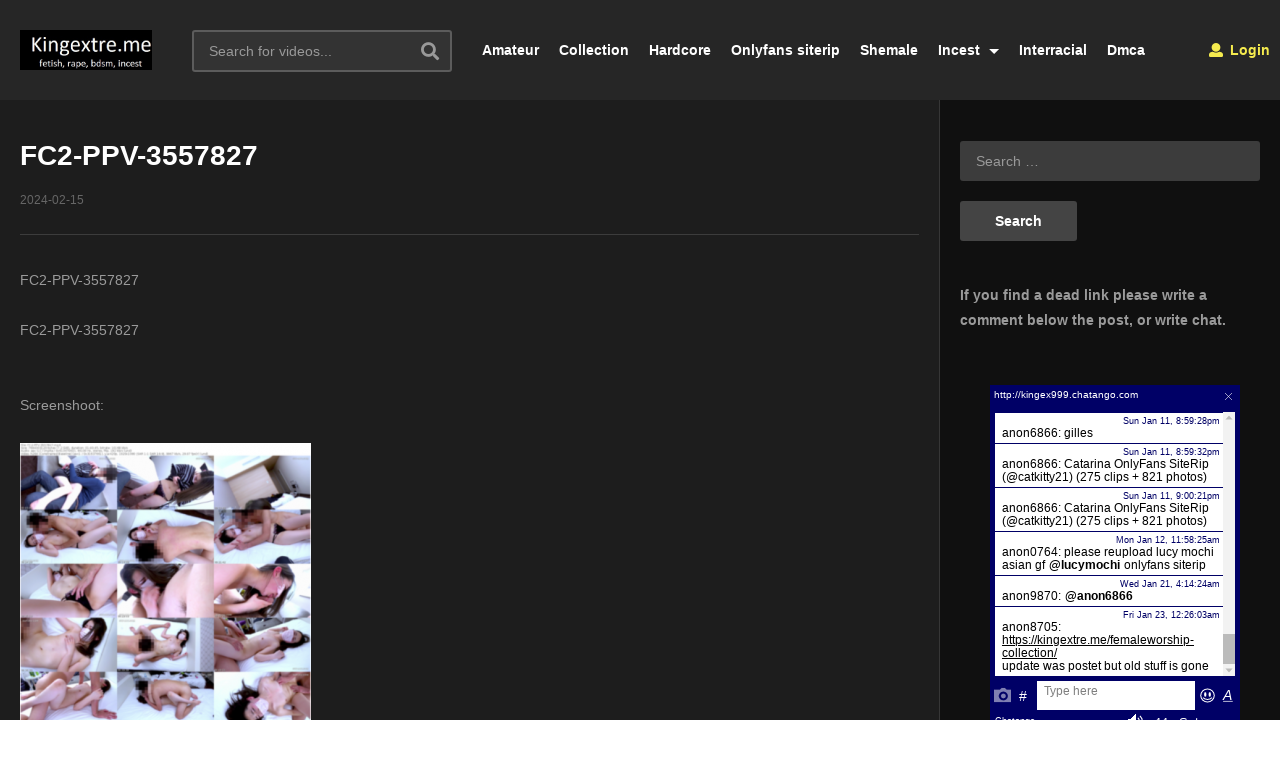

--- FILE ---
content_type: text/html; charset=UTF-8
request_url: https://kingextre.me/fc2-ppv-3557827/
body_size: 14836
content:
<!DOCTYPE html>
<!--[if IE 7]>
<html class="ie ie7" lang="en-US">
<![endif]-->
<!--[if IE 8]>
<html class="ie ie8" lang="en-US">
<![endif]-->
<!--[if !(IE 7) | !(IE 8)  ]>-->
<html lang="en-US">
<!--<![endif]--><head>
<meta charset="UTF-8">
<meta name="viewport" content="width=device-width, initial-scale=1">
<link rel="profile" href="https://gmpg.org/xfn/11">
<link rel="pingback" href="https://kingextre.me/xmlrpc.php">
<meta property="og:image" content="https://img93.pixhost.to/images/842/445364645_fc2-ppv-3557827.jpg"/><meta property="og:title" content="FC2-PPV-3557827"/><meta property="og:url" content="https://kingextre.me/fc2-ppv-3557827/"/><meta property="og:site_name" content="KingExtre.me - Download camsite videos"/><meta property="og:type" content="article"/><meta property="og:description" content="FC2-PPV-3557827

FC2-PPV-3557827



Screenshoot:



Download:

https://rapidgator.net/file/440e328895bb442d721d247ef43ae037/FC2-PPV-3557827.mp4

General:

Name: FC2-"/><meta property="fb:app_id" content="" /><meta name="twitter:card" value="summary" /><meta name="twitter:site" content="@KingExtre.me - Download camsite videos" /><meta name="twitter:title" content="FC2-PPV-3557827" /><meta name="twitter:description" content="FC2-PPV-3557827

FC2-PPV-3557827



Screenshoot:



Download:

https://rapidgator.net/file/440e328895bb442d721d247ef43ae037/FC2-PPV-3557827.mp4

General:

Name: FC2-" /><meta name="twitter:image" content="https://img93.pixhost.to/images/842/445364645_fc2-ppv-3557827.jpg" /><meta name="twitter:url" content="https://kingextre.me/fc2-ppv-3557827/"/><meta name="description" content="FC2-PPV-3557827

FC2-PPV-3557827



Screenshoot:



Download:

https://rapidgator.net/file/440e328895bb442d721d247ef43ae037/FC2-PPV-3557827.mp4

General:

Name: FC2-"/><meta name='robots' content='index, follow, max-image-preview:large, max-snippet:-1, max-video-preview:-1' />

	<!-- This site is optimized with the Yoast SEO plugin v26.7 - https://yoast.com/wordpress/plugins/seo/ -->
	<title>FC2-PPV-3557827</title>
	<meta name="description" content="FC2-PPV-3557827 download" />
	<link rel="canonical" href="https://kingextre.me/fc2-ppv-3557827/" />
	<meta property="og:locale" content="en_US" />
	<meta property="og:type" content="article" />
	<meta property="og:title" content="FC2-PPV-3557827" />
	<meta property="og:description" content="FC2-PPV-3557827 download" />
	<meta property="og:url" content="https://kingextre.me/fc2-ppv-3557827/" />
	<meta property="og:site_name" content="KingExtre.me - Download camsite videos" />
	<meta property="article:published_time" content="2024-02-15T21:44:02+00:00" />
	<meta property="og:image" content="https://img93.pixhost.to/images/842/445364645_fc2-ppv-3557827.jpg" />
	<meta name="author" content="Anonymus" />
	<meta name="twitter:card" content="summary_large_image" />
	<meta name="twitter:image" content="https://img93.pixhost.to/images/842/445364645_fc2-ppv-3557827.jpg" />
	<meta name="twitter:label1" content="Written by" />
	<meta name="twitter:data1" content="Anonymus" />
	<script type="application/ld+json" class="yoast-schema-graph">{"@context":"https://schema.org","@graph":[{"@type":"Article","@id":"https://kingextre.me/fc2-ppv-3557827/#article","isPartOf":{"@id":"https://kingextre.me/fc2-ppv-3557827/"},"author":{"name":"Anonymus","@id":"https://kingextre.me/#/schema/person/f8ea06721564579da4fa0ecd8bf8231e"},"headline":"FC2-PPV-3557827","datePublished":"2024-02-15T21:44:02+00:00","mainEntityOfPage":{"@id":"https://kingextre.me/fc2-ppv-3557827/"},"wordCount":34,"commentCount":0,"image":["https://img93.pixhost.to/images/842/445364645_fc2-ppv-3557827.jpg"],"thumbnailUrl":"https://img93.pixhost.to/images/842/445364645_fc2-ppv-3557827.jpg","keywords":["Amateur videos","asian","hardcore - amateur"],"articleSection":["all"],"inLanguage":"en-US","potentialAction":[{"@type":"CommentAction","name":"Comment","target":["https://kingextre.me/fc2-ppv-3557827/#respond"]}]},{"@type":"WebPage","@id":"https://kingextre.me/fc2-ppv-3557827/","url":"https://kingextre.me/fc2-ppv-3557827/","name":"FC2-PPV-3557827","isPartOf":{"@id":"https://kingextre.me/#website"},"primaryImageOfPage":"https://img93.pixhost.to/images/842/445364645_fc2-ppv-3557827.jpg","image":["https://img93.pixhost.to/images/842/445364645_fc2-ppv-3557827.jpg"],"thumbnailUrl":"https://img93.pixhost.to/images/842/445364645_fc2-ppv-3557827.jpg","datePublished":"2024-02-15T21:44:02+00:00","author":{"@id":"https://kingextre.me/#/schema/person/f8ea06721564579da4fa0ecd8bf8231e"},"description":"FC2-PPV-3557827 download","breadcrumb":{"@id":"https://kingextre.me/fc2-ppv-3557827/#breadcrumb"},"inLanguage":"en-US","potentialAction":[{"@type":"ReadAction","target":["https://kingextre.me/fc2-ppv-3557827/"]}]},{"@type":"ImageObject","inLanguage":"en-US","@id":"https://kingextre.me/fc2-ppv-3557827/#primaryimage","url":"https://img93.pixhost.to/images/842/445364645_fc2-ppv-3557827.jpg","contentUrl":"https://img93.pixhost.to/images/842/445364645_fc2-ppv-3557827.jpg","width":"1000","height":"562","caption":"FC2-PPV-3557827"},{"@type":"BreadcrumbList","@id":"https://kingextre.me/fc2-ppv-3557827/#breadcrumb","itemListElement":[{"@type":"ListItem","position":1,"name":"Home","item":"https://kingextre.me/"},{"@type":"ListItem","position":2,"name":"FC2-PPV-3557827"}]},{"@type":"WebSite","@id":"https://kingextre.me/#website","url":"https://kingextre.me/","name":"KingExtre.me - Download camsite videos","description":"Download manyvids, amateur, siterip, femdom, fetish videos.","potentialAction":[{"@type":"SearchAction","target":{"@type":"EntryPoint","urlTemplate":"https://kingextre.me/?s={search_term_string}"},"query-input":{"@type":"PropertyValueSpecification","valueRequired":true,"valueName":"search_term_string"}}],"inLanguage":"en-US"},{"@type":"Person","@id":"https://kingextre.me/#/schema/person/f8ea06721564579da4fa0ecd8bf8231e","name":"Anonymus","image":{"@type":"ImageObject","inLanguage":"en-US","@id":"https://kingextre.me/#/schema/person/image/","url":"https://secure.gravatar.com/avatar/07963c199d913af7e96a221d93d972028932583f80e2427e666c9bcf1cc29091?s=96&d=mm&r=g","contentUrl":"https://secure.gravatar.com/avatar/07963c199d913af7e96a221d93d972028932583f80e2427e666c9bcf1cc29091?s=96&d=mm&r=g","caption":"Anonymus"},"url":"https://kingextre.me/uploader/bob/"}]}</script>
	<!-- / Yoast SEO plugin. -->


<link rel="alternate" type="application/rss+xml" title="KingExtre.me - Download camsite videos &raquo; Feed" href="https://kingextre.me/feed/" />
<link rel="alternate" type="application/rss+xml" title="KingExtre.me - Download camsite videos &raquo; Comments Feed" href="https://kingextre.me/comments/feed/" />
<link rel="alternate" type="application/rss+xml" title="KingExtre.me - Download camsite videos &raquo; FC2-PPV-3557827 Comments Feed" href="https://kingextre.me/fc2-ppv-3557827/feed/" />
<link rel="alternate" title="oEmbed (JSON)" type="application/json+oembed" href="https://kingextre.me/wp-json/oembed/1.0/embed?url=https%3A%2F%2Fkingextre.me%2Ffc2-ppv-3557827%2F" />
<link rel="alternate" title="oEmbed (XML)" type="text/xml+oembed" href="https://kingextre.me/wp-json/oembed/1.0/embed?url=https%3A%2F%2Fkingextre.me%2Ffc2-ppv-3557827%2F&#038;format=xml" />
<style id='wp-img-auto-sizes-contain-inline-css' type='text/css'>
img:is([sizes=auto i],[sizes^="auto," i]){contain-intrinsic-size:3000px 1500px}
/*# sourceURL=wp-img-auto-sizes-contain-inline-css */
</style>
<style id='wp-emoji-styles-inline-css' type='text/css'>

	img.wp-smiley, img.emoji {
		display: inline !important;
		border: none !important;
		box-shadow: none !important;
		height: 1em !important;
		width: 1em !important;
		margin: 0 0.07em !important;
		vertical-align: -0.1em !important;
		background: none !important;
		padding: 0 !important;
	}
/*# sourceURL=wp-emoji-styles-inline-css */
</style>
<style id='wp-block-library-inline-css' type='text/css'>
:root{--wp-block-synced-color:#7a00df;--wp-block-synced-color--rgb:122,0,223;--wp-bound-block-color:var(--wp-block-synced-color);--wp-editor-canvas-background:#ddd;--wp-admin-theme-color:#007cba;--wp-admin-theme-color--rgb:0,124,186;--wp-admin-theme-color-darker-10:#006ba1;--wp-admin-theme-color-darker-10--rgb:0,107,160.5;--wp-admin-theme-color-darker-20:#005a87;--wp-admin-theme-color-darker-20--rgb:0,90,135;--wp-admin-border-width-focus:2px}@media (min-resolution:192dpi){:root{--wp-admin-border-width-focus:1.5px}}.wp-element-button{cursor:pointer}:root .has-very-light-gray-background-color{background-color:#eee}:root .has-very-dark-gray-background-color{background-color:#313131}:root .has-very-light-gray-color{color:#eee}:root .has-very-dark-gray-color{color:#313131}:root .has-vivid-green-cyan-to-vivid-cyan-blue-gradient-background{background:linear-gradient(135deg,#00d084,#0693e3)}:root .has-purple-crush-gradient-background{background:linear-gradient(135deg,#34e2e4,#4721fb 50%,#ab1dfe)}:root .has-hazy-dawn-gradient-background{background:linear-gradient(135deg,#faaca8,#dad0ec)}:root .has-subdued-olive-gradient-background{background:linear-gradient(135deg,#fafae1,#67a671)}:root .has-atomic-cream-gradient-background{background:linear-gradient(135deg,#fdd79a,#004a59)}:root .has-nightshade-gradient-background{background:linear-gradient(135deg,#330968,#31cdcf)}:root .has-midnight-gradient-background{background:linear-gradient(135deg,#020381,#2874fc)}:root{--wp--preset--font-size--normal:16px;--wp--preset--font-size--huge:42px}.has-regular-font-size{font-size:1em}.has-larger-font-size{font-size:2.625em}.has-normal-font-size{font-size:var(--wp--preset--font-size--normal)}.has-huge-font-size{font-size:var(--wp--preset--font-size--huge)}.has-text-align-center{text-align:center}.has-text-align-left{text-align:left}.has-text-align-right{text-align:right}.has-fit-text{white-space:nowrap!important}#end-resizable-editor-section{display:none}.aligncenter{clear:both}.items-justified-left{justify-content:flex-start}.items-justified-center{justify-content:center}.items-justified-right{justify-content:flex-end}.items-justified-space-between{justify-content:space-between}.screen-reader-text{border:0;clip-path:inset(50%);height:1px;margin:-1px;overflow:hidden;padding:0;position:absolute;width:1px;word-wrap:normal!important}.screen-reader-text:focus{background-color:#ddd;clip-path:none;color:#444;display:block;font-size:1em;height:auto;left:5px;line-height:normal;padding:15px 23px 14px;text-decoration:none;top:5px;width:auto;z-index:100000}html :where(.has-border-color){border-style:solid}html :where([style*=border-top-color]){border-top-style:solid}html :where([style*=border-right-color]){border-right-style:solid}html :where([style*=border-bottom-color]){border-bottom-style:solid}html :where([style*=border-left-color]){border-left-style:solid}html :where([style*=border-width]){border-style:solid}html :where([style*=border-top-width]){border-top-style:solid}html :where([style*=border-right-width]){border-right-style:solid}html :where([style*=border-bottom-width]){border-bottom-style:solid}html :where([style*=border-left-width]){border-left-style:solid}html :where(img[class*=wp-image-]){height:auto;max-width:100%}:where(figure){margin:0 0 1em}html :where(.is-position-sticky){--wp-admin--admin-bar--position-offset:var(--wp-admin--admin-bar--height,0px)}@media screen and (max-width:600px){html :where(.is-position-sticky){--wp-admin--admin-bar--position-offset:0px}}

/*# sourceURL=wp-block-library-inline-css */
</style><style id='wp-block-paragraph-inline-css' type='text/css'>
.is-small-text{font-size:.875em}.is-regular-text{font-size:1em}.is-large-text{font-size:2.25em}.is-larger-text{font-size:3em}.has-drop-cap:not(:focus):first-letter{float:left;font-size:8.4em;font-style:normal;font-weight:100;line-height:.68;margin:.05em .1em 0 0;text-transform:uppercase}body.rtl .has-drop-cap:not(:focus):first-letter{float:none;margin-left:.1em}p.has-drop-cap.has-background{overflow:hidden}:root :where(p.has-background){padding:1.25em 2.375em}:where(p.has-text-color:not(.has-link-color)) a{color:inherit}p.has-text-align-left[style*="writing-mode:vertical-lr"],p.has-text-align-right[style*="writing-mode:vertical-rl"]{rotate:180deg}
/*# sourceURL=https://kingextre.me/wp-includes/blocks/paragraph/style.min.css */
</style>
<style id='global-styles-inline-css' type='text/css'>
:root{--wp--preset--aspect-ratio--square: 1;--wp--preset--aspect-ratio--4-3: 4/3;--wp--preset--aspect-ratio--3-4: 3/4;--wp--preset--aspect-ratio--3-2: 3/2;--wp--preset--aspect-ratio--2-3: 2/3;--wp--preset--aspect-ratio--16-9: 16/9;--wp--preset--aspect-ratio--9-16: 9/16;--wp--preset--color--black: #000000;--wp--preset--color--cyan-bluish-gray: #abb8c3;--wp--preset--color--white: #ffffff;--wp--preset--color--pale-pink: #f78da7;--wp--preset--color--vivid-red: #cf2e2e;--wp--preset--color--luminous-vivid-orange: #ff6900;--wp--preset--color--luminous-vivid-amber: #fcb900;--wp--preset--color--light-green-cyan: #7bdcb5;--wp--preset--color--vivid-green-cyan: #00d084;--wp--preset--color--pale-cyan-blue: #8ed1fc;--wp--preset--color--vivid-cyan-blue: #0693e3;--wp--preset--color--vivid-purple: #9b51e0;--wp--preset--gradient--vivid-cyan-blue-to-vivid-purple: linear-gradient(135deg,rgb(6,147,227) 0%,rgb(155,81,224) 100%);--wp--preset--gradient--light-green-cyan-to-vivid-green-cyan: linear-gradient(135deg,rgb(122,220,180) 0%,rgb(0,208,130) 100%);--wp--preset--gradient--luminous-vivid-amber-to-luminous-vivid-orange: linear-gradient(135deg,rgb(252,185,0) 0%,rgb(255,105,0) 100%);--wp--preset--gradient--luminous-vivid-orange-to-vivid-red: linear-gradient(135deg,rgb(255,105,0) 0%,rgb(207,46,46) 100%);--wp--preset--gradient--very-light-gray-to-cyan-bluish-gray: linear-gradient(135deg,rgb(238,238,238) 0%,rgb(169,184,195) 100%);--wp--preset--gradient--cool-to-warm-spectrum: linear-gradient(135deg,rgb(74,234,220) 0%,rgb(151,120,209) 20%,rgb(207,42,186) 40%,rgb(238,44,130) 60%,rgb(251,105,98) 80%,rgb(254,248,76) 100%);--wp--preset--gradient--blush-light-purple: linear-gradient(135deg,rgb(255,206,236) 0%,rgb(152,150,240) 100%);--wp--preset--gradient--blush-bordeaux: linear-gradient(135deg,rgb(254,205,165) 0%,rgb(254,45,45) 50%,rgb(107,0,62) 100%);--wp--preset--gradient--luminous-dusk: linear-gradient(135deg,rgb(255,203,112) 0%,rgb(199,81,192) 50%,rgb(65,88,208) 100%);--wp--preset--gradient--pale-ocean: linear-gradient(135deg,rgb(255,245,203) 0%,rgb(182,227,212) 50%,rgb(51,167,181) 100%);--wp--preset--gradient--electric-grass: linear-gradient(135deg,rgb(202,248,128) 0%,rgb(113,206,126) 100%);--wp--preset--gradient--midnight: linear-gradient(135deg,rgb(2,3,129) 0%,rgb(40,116,252) 100%);--wp--preset--font-size--small: 13px;--wp--preset--font-size--medium: 20px;--wp--preset--font-size--large: 36px;--wp--preset--font-size--x-large: 42px;--wp--preset--spacing--20: 0.44rem;--wp--preset--spacing--30: 0.67rem;--wp--preset--spacing--40: 1rem;--wp--preset--spacing--50: 1.5rem;--wp--preset--spacing--60: 2.25rem;--wp--preset--spacing--70: 3.38rem;--wp--preset--spacing--80: 5.06rem;--wp--preset--shadow--natural: 6px 6px 9px rgba(0, 0, 0, 0.2);--wp--preset--shadow--deep: 12px 12px 50px rgba(0, 0, 0, 0.4);--wp--preset--shadow--sharp: 6px 6px 0px rgba(0, 0, 0, 0.2);--wp--preset--shadow--outlined: 6px 6px 0px -3px rgb(255, 255, 255), 6px 6px rgb(0, 0, 0);--wp--preset--shadow--crisp: 6px 6px 0px rgb(0, 0, 0);}:where(.is-layout-flex){gap: 0.5em;}:where(.is-layout-grid){gap: 0.5em;}body .is-layout-flex{display: flex;}.is-layout-flex{flex-wrap: wrap;align-items: center;}.is-layout-flex > :is(*, div){margin: 0;}body .is-layout-grid{display: grid;}.is-layout-grid > :is(*, div){margin: 0;}:where(.wp-block-columns.is-layout-flex){gap: 2em;}:where(.wp-block-columns.is-layout-grid){gap: 2em;}:where(.wp-block-post-template.is-layout-flex){gap: 1.25em;}:where(.wp-block-post-template.is-layout-grid){gap: 1.25em;}.has-black-color{color: var(--wp--preset--color--black) !important;}.has-cyan-bluish-gray-color{color: var(--wp--preset--color--cyan-bluish-gray) !important;}.has-white-color{color: var(--wp--preset--color--white) !important;}.has-pale-pink-color{color: var(--wp--preset--color--pale-pink) !important;}.has-vivid-red-color{color: var(--wp--preset--color--vivid-red) !important;}.has-luminous-vivid-orange-color{color: var(--wp--preset--color--luminous-vivid-orange) !important;}.has-luminous-vivid-amber-color{color: var(--wp--preset--color--luminous-vivid-amber) !important;}.has-light-green-cyan-color{color: var(--wp--preset--color--light-green-cyan) !important;}.has-vivid-green-cyan-color{color: var(--wp--preset--color--vivid-green-cyan) !important;}.has-pale-cyan-blue-color{color: var(--wp--preset--color--pale-cyan-blue) !important;}.has-vivid-cyan-blue-color{color: var(--wp--preset--color--vivid-cyan-blue) !important;}.has-vivid-purple-color{color: var(--wp--preset--color--vivid-purple) !important;}.has-black-background-color{background-color: var(--wp--preset--color--black) !important;}.has-cyan-bluish-gray-background-color{background-color: var(--wp--preset--color--cyan-bluish-gray) !important;}.has-white-background-color{background-color: var(--wp--preset--color--white) !important;}.has-pale-pink-background-color{background-color: var(--wp--preset--color--pale-pink) !important;}.has-vivid-red-background-color{background-color: var(--wp--preset--color--vivid-red) !important;}.has-luminous-vivid-orange-background-color{background-color: var(--wp--preset--color--luminous-vivid-orange) !important;}.has-luminous-vivid-amber-background-color{background-color: var(--wp--preset--color--luminous-vivid-amber) !important;}.has-light-green-cyan-background-color{background-color: var(--wp--preset--color--light-green-cyan) !important;}.has-vivid-green-cyan-background-color{background-color: var(--wp--preset--color--vivid-green-cyan) !important;}.has-pale-cyan-blue-background-color{background-color: var(--wp--preset--color--pale-cyan-blue) !important;}.has-vivid-cyan-blue-background-color{background-color: var(--wp--preset--color--vivid-cyan-blue) !important;}.has-vivid-purple-background-color{background-color: var(--wp--preset--color--vivid-purple) !important;}.has-black-border-color{border-color: var(--wp--preset--color--black) !important;}.has-cyan-bluish-gray-border-color{border-color: var(--wp--preset--color--cyan-bluish-gray) !important;}.has-white-border-color{border-color: var(--wp--preset--color--white) !important;}.has-pale-pink-border-color{border-color: var(--wp--preset--color--pale-pink) !important;}.has-vivid-red-border-color{border-color: var(--wp--preset--color--vivid-red) !important;}.has-luminous-vivid-orange-border-color{border-color: var(--wp--preset--color--luminous-vivid-orange) !important;}.has-luminous-vivid-amber-border-color{border-color: var(--wp--preset--color--luminous-vivid-amber) !important;}.has-light-green-cyan-border-color{border-color: var(--wp--preset--color--light-green-cyan) !important;}.has-vivid-green-cyan-border-color{border-color: var(--wp--preset--color--vivid-green-cyan) !important;}.has-pale-cyan-blue-border-color{border-color: var(--wp--preset--color--pale-cyan-blue) !important;}.has-vivid-cyan-blue-border-color{border-color: var(--wp--preset--color--vivid-cyan-blue) !important;}.has-vivid-purple-border-color{border-color: var(--wp--preset--color--vivid-purple) !important;}.has-vivid-cyan-blue-to-vivid-purple-gradient-background{background: var(--wp--preset--gradient--vivid-cyan-blue-to-vivid-purple) !important;}.has-light-green-cyan-to-vivid-green-cyan-gradient-background{background: var(--wp--preset--gradient--light-green-cyan-to-vivid-green-cyan) !important;}.has-luminous-vivid-amber-to-luminous-vivid-orange-gradient-background{background: var(--wp--preset--gradient--luminous-vivid-amber-to-luminous-vivid-orange) !important;}.has-luminous-vivid-orange-to-vivid-red-gradient-background{background: var(--wp--preset--gradient--luminous-vivid-orange-to-vivid-red) !important;}.has-very-light-gray-to-cyan-bluish-gray-gradient-background{background: var(--wp--preset--gradient--very-light-gray-to-cyan-bluish-gray) !important;}.has-cool-to-warm-spectrum-gradient-background{background: var(--wp--preset--gradient--cool-to-warm-spectrum) !important;}.has-blush-light-purple-gradient-background{background: var(--wp--preset--gradient--blush-light-purple) !important;}.has-blush-bordeaux-gradient-background{background: var(--wp--preset--gradient--blush-bordeaux) !important;}.has-luminous-dusk-gradient-background{background: var(--wp--preset--gradient--luminous-dusk) !important;}.has-pale-ocean-gradient-background{background: var(--wp--preset--gradient--pale-ocean) !important;}.has-electric-grass-gradient-background{background: var(--wp--preset--gradient--electric-grass) !important;}.has-midnight-gradient-background{background: var(--wp--preset--gradient--midnight) !important;}.has-small-font-size{font-size: var(--wp--preset--font-size--small) !important;}.has-medium-font-size{font-size: var(--wp--preset--font-size--medium) !important;}.has-large-font-size{font-size: var(--wp--preset--font-size--large) !important;}.has-x-large-font-size{font-size: var(--wp--preset--font-size--x-large) !important;}
/*# sourceURL=global-styles-inline-css */
</style>

<style id='classic-theme-styles-inline-css' type='text/css'>
/*! This file is auto-generated */
.wp-block-button__link{color:#fff;background-color:#32373c;border-radius:9999px;box-shadow:none;text-decoration:none;padding:calc(.667em + 2px) calc(1.333em + 2px);font-size:1.125em}.wp-block-file__button{background:#32373c;color:#fff;text-decoration:none}
/*# sourceURL=/wp-includes/css/classic-themes.min.css */
</style>
<link rel='stylesheet' id='font-awesome-2-css' href='https://kingextre.me/wp-content/themes/videopr%202024/videopro/css/font-awesome/css/font-awesome.min.css?ver=5.0.6' type='text/css' media='all' />
<link rel='stylesheet' id='slick-css' href='https://kingextre.me/wp-content/themes/videopr%202024/videopro/css/slick.css?ver=6.9' type='text/css' media='all' />
<link rel='stylesheet' id='malihu-scroll-css' href='https://kingextre.me/wp-content/themes/videopr%202024/videopro/css/jquery.mCustomScrollbar.min.css?ver=6.9' type='text/css' media='all' />
<link rel='stylesheet' id='videopro-style-css' href='https://kingextre.me/wp-content/themes/videopr%202024/videopro/style.css?ver=6.9' type='text/css' media='all' />
<style id='videopro-style-inline-css' type='text/css'>
img.gform_ajax_spinner{background:url(https://kingextre.me/wp-content/themes/videopr%202024/videopro/images/ajax-loader.gif);}.cactus-listing-config.style-2 .cactus-post-item {
    width: 50%;
}
.category-premium-videos .cactus-listing-config.style-2 .cactus-post-item {
    width: 33.33333333%;
}
@media (max-width: 480px) {
.cactus-listing-config.style-2 .cactus-post-item, .category-premium-videos .cactus-listing-config.style-2 .cactus-post-ite {
    width: 100%;
}
}

.search-results .excerpt.sub-lineheight {
    display: none;
}


.single-format-standard .featured-img { display: none; }
/*# sourceURL=videopro-style-inline-css */
</style>
<link rel='stylesheet' id='videopro-membership-css' href='https://kingextre.me/wp-content/themes/videopr%202024/videopro/css/membership.css?ver=6.9' type='text/css' media='all' />
<link rel='stylesheet' id='videopro-dark-style-css' href='https://kingextre.me/wp-content/themes/videopr%202024/videopro/css/dark.css?ver=6.9' type='text/css' media='all' />
<link rel='stylesheet' id='wp-pagenavi-css' href='https://kingextre.me/wp-content/plugins/wp-pagenavi/pagenavi-css.css?ver=2.70' type='text/css' media='all' />
<script type="text/javascript" src="https://kingextre.me/wp-includes/js/jquery/jquery.min.js?ver=3.7.1" id="jquery-core-js"></script>
<script type="text/javascript" src="https://kingextre.me/wp-includes/js/jquery/jquery-migrate.min.js?ver=3.4.1" id="jquery-migrate-js"></script>
<script type="text/javascript" id="videopro-ajax-request-js-extra">
/* <![CDATA[ */
var cactus = {"ajaxurl":"https://kingextre.me/wp-admin/admin-ajax.php","video_pro_main_color":"#d9251d","query_vars":{"page":0,"name":"fc2-ppv-3557827","error":"","m":"","p":0,"post_parent":"","subpost":"","subpost_id":"","attachment":"","attachment_id":0,"pagename":"","page_id":0,"second":"","minute":"","hour":"","day":0,"monthnum":0,"year":0,"w":0,"category_name":"","tag":"","cat":"","tag_id":"","author":"","author_name":"","feed":"","tb":"","paged":0,"meta_key":"","meta_value":"","preview":"","s":"","sentence":"","title":"","fields":"all","menu_order":"","embed":"","category__in":[],"category__not_in":[],"category__and":[],"post__in":[],"post__not_in":[],"post_name__in":[],"tag__in":[],"tag__not_in":[],"tag__and":[],"tag_slug__in":[],"tag_slug__and":[],"post_parent__in":[],"post_parent__not_in":[],"author__in":[],"author__not_in":[],"search_columns":[],"ignore_sticky_posts":false,"suppress_filters":false,"cache_results":true,"update_post_term_cache":true,"update_menu_item_cache":false,"lazy_load_term_meta":true,"update_post_meta_cache":true,"post_type":"","posts_per_page":9,"nopaging":false,"comments_per_page":"50","no_found_rows":false,"order":"DESC"},"current_url":"https://kingextre.me/fc2-ppv-3557827"};
//# sourceURL=videopro-ajax-request-js-extra
/* ]]> */
</script>
<script type="text/javascript" src="https://kingextre.me/wp-content/themes/videopr%202024/videopro/js/ajax.js?ver=6.9" id="videopro-ajax-request-js"></script>
<link rel="https://api.w.org/" href="https://kingextre.me/wp-json/" /><link rel="alternate" title="JSON" type="application/json" href="https://kingextre.me/wp-json/wp/v2/posts/10387626" /><link rel="EditURI" type="application/rsd+xml" title="RSD" href="https://kingextre.me/xmlrpc.php?rsd" />
<meta name="generator" content="WordPress 6.9" />
<link rel='shortlink' href='https://kingextre.me/?p=10387626' />
<link rel="icon" href="https://kingextre.me/wp-content/uploads/2020/09/k-50x50.jpg" sizes="32x32" />
<link rel="icon" href="https://kingextre.me/wp-content/uploads/2020/09/k.jpg" sizes="192x192" />
<link rel="apple-touch-icon" href="https://kingextre.me/wp-content/uploads/2020/09/k.jpg" />
<meta name="msapplication-TileImage" content="https://kingextre.me/wp-content/uploads/2020/09/k.jpg" />

<!-- FIFU:jsonld:begin -->
<script type="application/ld+json">{"@context":"https://schema.org","@graph":[{"@type":"ImageObject","@id":"https://img93.pixhost.to/images/842/445364645_fc2-ppv-3557827.jpg","url":"https://img93.pixhost.to/images/842/445364645_fc2-ppv-3557827.jpg","contentUrl":"https://img93.pixhost.to/images/842/445364645_fc2-ppv-3557827.jpg","mainEntityOfPage":"https://kingextre.me/fc2-ppv-3557827/"}]}</script>
<!-- FIFU:jsonld:end -->
<link rel="preload" as="image" href="https://img93.pixhost.to/images/842/445364645_fc2-ppv-3557827.jpg"><link rel="preload" as="image" href="https://img93.pixhost.to/images/842/445364288_fc2-ppv-3547004.jpg"><link rel="preload" as="image" href="https://img93.pixhost.to/images/886/445963855_tadpolexstudio_ashley_white_-_ashley_white_gets_6_creampies_with_no_clean_up_202.jpg"></head>



<body class="wp-singular post-template-default single single-post postid-10387626 single-format-standard wp-theme-videopr2024videopro sidebar-right layout-fullwidth">
<div id="fb-root"></div>
<script async defer crossorigin="anonymous" src="https://connect.facebook.net/en_GB/sdk.js#xfbml=1&version=v6.0&appId=498927376861973&autoLogAppEvents=1"></script>
<a name="top" style="height:0; position:absolute; top:0;" id="top"></a>
<div id="body-wrap" data-background=" " class=" dark-schema">
    <div id="wrap">
    	        <header id="header-navigation">
    	<!--Navigation style-->
<div class="cactus-nav-control ">
    
		     <div class="cactus-nav-main dark-div  dark-bg-color-1" >
        
        <div class="cactus-container padding-30px ">
            
            <div class="cactus-row magin-30px">
                
                <!--nav left-->
                <div class="cactus-nav-left">
                    <!--logo-->
                    <div class="cactus-logo navigation-font">
                    	                        <a href="https://kingextre.me/" data-wpel-link="internal">
                        	<img src="https://kingextre.me/wp-content/uploads/2016/06/kingextre.me_-1.jpg" alt="KingExtre.me - Download camsite videos" title="KingExtre.me - Download camsite videos" class="cactus-img-logo">
                            
                                                    </a>
                    </div><!--logo-->
                    
                    <div class="cactus-main-menu cactus-open-left-sidebar right-logo navigation-font">
                        <ul>
                          <li><a href="javascript:;" data-wpel-link="internal"><span></span><span></span><span></span></a></li>
                        </ul>
                    </div>
                                        <!--header search-->
                    <div class="cactus-header-search-form search-box-expandable">
                    								<div class="cactus-main-menu cactus-open-search-mobile navigation-font">
								<ul>
								  <li><a href="javascript:;" data-wpel-link="internal"><i class="fas fa-search"></i></a></li>
								</ul>
							</div>
							<form action="https://kingextre.me/" method="get">								
								<input type="text" placeholder="Search for videos..." name="s" value="">
                                <i class="fas fa-search" aria-hidden="true"></i>
								<input type="submit" value="SEARCH"  id="searchsubmit" class="padding-small">                                
							</form>
                                            </div><!--header search-->
                    					                </div> <!--nav left-->
                
                <!--nav right-->
                <div class="cactus-nav-right">
                    <div class="cactus-main-menu cactus-open-menu-mobile navigation-font">
                        <ul>
                          <li><a href="javascript:;" data-wpel-link="internal"><i class="fas fa-bars"></i>MENU</a></li>
                        </ul>
                    </div>
                    
					                    <div class="cactus-main-menu cactus-user-login navigation-font">
                        <ul>                	                 
                            <li>   
                                                                      
                                    <a href="https://kingextre.me/wp-login.php?redirect_to=https%3A%2F%2Fkingextre.me%2Ffc2-ppv-3557827" data-wpel-link="internal"><i class="fas fa-user"></i>&nbsp;Login</a>
                                                                                                </li>                                       
                        </ul>
                    </div>
						
                </div><!--nav right-->
                                    <!--nav left-->
                    <div class="cactus-nav-left cactus-only-main-menu">
                         <!--main menu / megamenu / Basic dropdown-->                                  
                        <div class="cactus-main-menu navigation-font">
                        	                            <ul class="nav navbar-nav">
                                <li id="nav-menu-item-10385166" class="main-menu-item menu-item-depth-0 menu-item menu-item-type-custom menu-item-object-custom"><a href="https://kingextre.me/tag/amateur/" class="menu-link  main-menu-link">Amateur </a></li>
<li id="nav-menu-item-10385167" class="main-menu-item menu-item-depth-0 menu-item menu-item-type-custom menu-item-object-custom"><a href="https://kingextre.me/tag/collection/" class="menu-link  main-menu-link">Collection </a></li>
<li id="nav-menu-item-10385168" class="main-menu-item menu-item-depth-0 menu-item menu-item-type-custom menu-item-object-custom"><a href="https://kingextre.me/tag/hardcore/" class="menu-link  main-menu-link">Hardcore </a></li>
<li id="nav-menu-item-10385169" class="main-menu-item menu-item-depth-0 menu-item menu-item-type-custom menu-item-object-custom"><a href="https://kingextre.me/tag/onlyfans-siterip/" class="menu-link  main-menu-link">Onlyfans siterip </a></li>
<li id="nav-menu-item-10385170" class="main-menu-item menu-item-depth-0 menu-item menu-item-type-custom menu-item-object-custom"><a href="https://kingextre.me/tag/shemale/" class="menu-link  main-menu-link">Shemale </a></li>
<li id="nav-menu-item-10385171" class="main-menu-item menu-item-depth-0 menu-item menu-item-type-custom menu-item-object-custom menu-item-has-children parent dropdown"><a href="https://kingextre.me/tag/incest/" class="menu-link dropdown-toggle disabled main-menu-link" data-toggle="dropdown" data-wpel-link="internal">Incest </a>
<ul class="dropdown-menu menu-depth-1">
	<li id="nav-menu-item-10385173" class="sub-menu-item menu-item-depth-1 menu-item menu-item-type-custom menu-item-object-custom"><a href="https://kingextre.me/tag/mother-son/" class="menu-link  sub-menu-link">Mother-son </a></li>
	<li id="nav-menu-item-10385172" class="sub-menu-item menu-item-depth-1 menu-item menu-item-type-custom menu-item-object-custom"><a href="https://kingextre.me/tag/brothers/" class="menu-link  sub-menu-link">Brothers </a></li>
	<li id="nav-menu-item-10385174" class="sub-menu-item menu-item-depth-1 menu-item menu-item-type-custom menu-item-object-custom"><a href="https://kingextre.me/tag/father-daughter/" class="menu-link  sub-menu-link">Father-daughter </a></li>

</ul>
</li>
<li id="nav-menu-item-10385175" class="main-menu-item menu-item-depth-0 menu-item menu-item-type-custom menu-item-object-custom"><a href="https://kingextre.me/tag/interracial/" class="menu-link  main-menu-link">Interracial </a></li>
<li id="nav-menu-item-10409829" class="main-menu-item menu-item-depth-0 menu-item menu-item-type-post_type menu-item-object-page"><a href="https://kingextre.me/dmca/" class="menu-link  main-menu-link">Dmca </a></li>
                                                           </ul>
                                                   </div><!--main menu-->
                    </div><!--nav left-->                                
                            </div>
            
        </div>
        
    </div>
    
</div>
<!--Navigation style-->
        </header>

        <div id="cactus-body-container">
    <div class="cactus-sidebar-control sb-ct-medium"> <!--sb-ct-medium, sb-ct-small-->
        <div class="cactus-container ">
            <div class="cactus-row">
            	                <div class="main-content-col">
                      <div class="main-content-col-body">
						                            <div class="single-post-content">
                              <article class="cactus-single-content hentry">
									<div class="style-post">
	            <div class="featured-img">
                <img post-id="10387626" fifu-featured="1" width="1000" height="562" src="https://img93.pixhost.to/images/842/445364645_fc2-ppv-3557827.jpg" class="attachment-full size-full wp-post-image" alt="FC2-PPV-3557827" title="FC2-PPV-3557827" title="FC2-PPV-3557827" decoding="async" fetchpriority="high" />            </div>
                </div>
									<h1 class="single-title entry-title">FC2-PPV-3557827</h1>

									

<div class="post-metadata">
			<div class="left">
			<div class="posted-on metadata-font">
									<div class="date-time cactus-info font-size-1"><a href="https://kingextre.me/fc2-ppv-3557827/" target="_self" class="cactus-info" rel="bookmark" data-wpel-link="internal"><time datetime="2024-02-15T22:44:02+01:00" class="entry-date updated">2024-02-15</time></a></div>
							</div>
		</div>
		<div class="right">
			<div class="posted-on metadata-font right">
							</div>
		</div>
		</div>

<div class="body-content">
    <p>FC2-PPV-3557827</p>
<p>FC2-PPV-3557827</p>
<p><a href="https://img93.pixhost.to/images/842/445364645_fc2-ppv-3557827.jpg" data-wpel-link="external" target="_blank" rel="external noopener noreferrer"></a></p>
<p>Screenshoot:</p>
<p><a href="https://img93.pixhost.to/images/842/445364669_fc2-ppv-3557827.png" data-wpel-link="external" target="_blank" rel="external noopener noreferrer"><img decoding="async" src="https://t93.pixhost.to/thumbs/842/445364669_fc2-ppv-3557827.png"/></a></p>
<p>Download:</p>
<p><a href="https://rapidgator.net/file/440e328895bb442d721d247ef43ae037/FC2-PPV-3557827.mp4" data-wpel-link="external" target="_blank" rel="external noopener noreferrer">https://rapidgator.net/file/440e328895bb442d721d247ef43ae037/FC2-PPV-3557827.mp4</a></p>
<p><span style="font-weight:bold;">General:</span></p>
<p>Name: FC2-PPV-3557827mp4<br />
Format: mp4  &#8211; Size: 7.16 GB &#8211;  01:40:45  &#8211;  1920 x    1080</p>
</div>
<div class="posted-on metadata-font">                                               
    <div class="categories tags cactus-info">
        <a href="https://kingextre.me/tag/amateur/" class="font-size-1" data-wpel-link="internal">Amateur videos</a><a href="https://kingextre.me/tag/asian/" class="font-size-1" data-wpel-link="internal">asian</a><a href="https://kingextre.me/tag/hardcore/" class="font-size-1" data-wpel-link="internal">hardcore - amateur</a>    </div>
</div>
	<div class="cactus-navigation-post">
		<div class="cactus-navigation-post-content">
							<div class="prev-post">
					<a href="https://kingextre.me/fc2-ppv-3547004/" rel="prev" title="FC2-PPV-3547004" data-wpel-link="internal"></a>
					<div class="cactus-listing-wrap">
						<div class="cactus-listing-config style-3">
							<div class="cactus-sub-wrap">

								<!--item listing-->
								<article class="cactus-post-item hentry">
									<div class="entry-content">
																					<!--picture (remove)-->
											<div class="picture">
												<div class="picture-content">
													<a href="https://kingextre.me/fc2-ppv-3547004/" rel="prev" title="FC2-PPV-3547004" data-wpel-link="internal">
														<img post-id="10387623" fifu-featured="1" width="100" height="56"  src="https://img93.pixhost.to/images/842/445364288_fc2-ppv-3547004.jpg" alt="FC2-PPV-3547004" title="FC2-PPV-3547004" title="FC2-PPV-3547004"/>													</a>
																									</div>
											</div>
											<!--picture-->
																				<div class="content">
											<div class="action-button heading-font"><span>PREV</span></div>
											<!--Title (no title remove)-->
											<h3 class="cactus-post-title entry-title h6">FC2-PPV-3547004</h3>
											<!--Title-->

											<div class="posted-on metadata-font">
																								<div class="date-time cactus-info font-size-1">
													<a href="https://kingextre.me/fc2-ppv-3547004/" target="_self" class="cactus-info" rel="bookmark" data-wpel-link="internal"><time datetime="2024-02-15T22:42:04+01:00" class="entry-date updated">2024-02-15</time></a>												</div>
											</div>

										</div>
									</div>
								</article>
								<!--item listing-->

							</div>
						</div>
					</div>
				</div>
							<div class="next-post">
					<a href="https://kingextre.me/tadpolexstudio-ashley-white-ashley-white-gets-6-creampies-with-no-clean-up/" rel="next" title="[TadpolexStudio] Ashley White &#8211; Ashley White Gets 6 Creampies with NO Clean Up" data-wpel-link="internal"></a>
					<div class="cactus-listing-wrap">
						<div class="cactus-listing-config style-3">
							<div class="cactus-sub-wrap">

								<!--item listing-->
								<article class="cactus-post-item hentry">
									<div class="entry-content">
																					<!--picture (remove)-->
											<div class="picture">
												<div class="picture-content">
													<a href="https://kingextre.me/tadpolexstudio-ashley-white-ashley-white-gets-6-creampies-with-no-clean-up/" class="post-link" rel="next" title="[TadpolexStudio] Ashley White &#8211; Ashley White Gets 6 Creampies with NO Clean Up" data-wpel-link="internal">
														<img alt="[TadpolexStudio] Ashley White &#8211; Ashley White Gets 6 Creampies with NO Clean Up" title="[TadpolexStudio] Ashley White &#8211; Ashley White Gets 6 Creampies with NO Clean Up" post-id="10387629" fifu-featured="1" alt="[TadpolexStudio] Ashley White &#8211; Ashley White Gets 6 Creampies with NO Clean Up" title="[TadpolexStudio] Ashley White &#8211; Ashley White Gets 6 Creampies with NO Clean Up" width="100" height="56"  src="https://img93.pixhost.to/images/886/445963855_tadpolexstudio_ashley_white_-_ashley_white_gets_6_creampies_with_no_clean_up_202.jpg" alt="[TadpolexStudio] Ashley White &#8211; Ashley White Gets 6 Creampies with NO Clean Up"/>													</a>
																									</div>
											</div>
											<!--picture-->
																				<div class="content">
											<div class="action-button heading-font"><span>NEXT</span></div>
											<!--Title (no title remove)-->
											<h3 class="cactus-post-title entry-title h6">[TadpolexStudio] Ashley White &#8211; Ashley White Gets 6 Creampies with NO Clean Up</h3>
											<!--Title-->

											<div class="posted-on metadata-font">
																								<div class="date-time cactus-info font-size-1">
													<a href="https://kingextre.me/tadpolexstudio-ashley-white-ashley-white-gets-6-creampies-with-no-clean-up/" target="_self" class="cactus-info" rel="bookmark" data-wpel-link="internal"><time datetime="2024-02-15T22:45:39+01:00" class="entry-date updated">2024-02-15</time></a>												</div>
											</div>

										</div>
									</div>
								</article>
								<!--item listing-->

							</div>
						</div>
					</div>
				</div>
					</div>
	</div>
	
<div id="comments" class="comments-area">
	
	
		<div id="respond" class="comment-respond">
		<h3 id="reply-title" class="comment-reply-title">Post A Comment For The Creator: <a style="text-decoration:none" href="https://kingextre.me/uploader/bob/" data-wpel-link="internal">Anonymus</a> <small><a rel="nofollow" id="cancel-comment-reply-link" href="/fc2-ppv-3557827/#respond" style="display:none;" data-wpel-link="internal">Cancel reply</a></small></h3><form action="https://kingextre.me/wp-comments-post.php" method="post" id="commentform" class="comment-form"><p class="comment-notes"><span id="email-notes">Your email address will not be published.</span> <span class="required-field-message">Required fields are marked <span class="required">*</span></span></p><textarea id="comment" name="comment" aria-required="true" required="required" placeholder="Your comment *"></textarea><input id="author" name="author" type="text" placeholder="Your Name *" value="" size="30" required='required' aria-required='true'>
<input id="email" placeholder="Your Email *" name="email" type="email" value="" size="30" required='required' aria-required='true'>
<input id="url" placeholder="Your Website" name="url" type="text" value="" size="30" />
<p class="form-submit"><input name="submit" type="submit" id="submit" class="submit" value="Post Comment" /> <input type='hidden' name='comment_post_ID' value='10387626' id='comment_post_ID' />
<input type='hidden' name='comment_parent' id='comment_parent' value='0' />
</p><p style="display: none;"><input type="hidden" id="akismet_comment_nonce" name="akismet_comment_nonce" value="35137c8055" /></p><p style="display: none !important;" class="akismet-fields-container" data-prefix="ak_"><label>&#916;<textarea name="ak_hp_textarea" cols="45" rows="8" maxlength="100"></textarea></label><input type="hidden" id="ak_js_1" name="ak_js" value="107"/><script>document.getElementById( "ak_js_1" ).setAttribute( "value", ( new Date() ).getTime() );</script></p></form>	</div><!-- #respond -->
	
</div><!-- #comments -->
                              </article>
							</div>
							                      </div>
                  </div>
                 <!--Sidebar-->
<div class="cactus-sidebar ct-medium">
        <div class="cactus-sidebar-content">
		<aside id="search-2" class="   widget widget_search"><style>#search-2 .ct-sub-w-title{color:#FFFFFF !important; background:#FF0000 !important}</style><div class="widget-inner"><form role="search" method="get" class="search-form" action="https://kingextre.me/">
				<label>
					<span class="screen-reader-text">Search for:</span>
					<input type="search" class="search-field" placeholder="Search &hellip;" value="" name="s" />
				</label>
				<input type="submit" class="search-submit" value="Search" />
			</form></div></aside><aside id="text-20" class="   widget widget_text"><style>#text-20 .ct-sub-w-title{color:#FFFFFF !important; background:#FF0000 !important}</style><div class="widget-inner">			<div class="textwidget"><p><strong>If you find a dead link please write a comment below the post, or write chat. </strong></p>
</div>
		</div></aside><aside id="custom_html-2" class="widget_text  style-2 style-3  widget widget_custom_html"><style>#custom_html-2 .ct-sub-w-title{color:#FFFFFF !important; background:#FF0000 !important}</style><div class="widget_text widget-inner"><div class="textwidget custom-html-widget"><script id="cid0020000344132059066" data-cfasync="false" async src="//st.chatango.com/js/gz/emb.js" style="width: 250px;height: 350px;">{"handle":"kingex999","arch":"js","styles":{"a":"000066","b":100,"c":"FFFFFF","d":"FFFFFF","k":"000066","l":"000066","m":"000066","n":"FFFFFF","p":"10","q":"000066","r":100,"fwtickm":1}}</script></div></div></aside><aside id="tag_cloud-2" class="   widget widget_tag_cloud"><style>#tag_cloud-2 .ct-sub-w-title{color:#FFFFFF !important; background:#FF0000 !important}</style><div class="widget-inner"><h2 class="widget-title h4">Category:</h2><div class="tagcloud"><a href="https://kingextre.me/tag/amateur/" class="tag-cloud-link tag-link-2932 tag-link-position-1" style="font-size: 22pt;" aria-label="Amateur videos (73,808 items)" data-wpel-link="internal">Amateur videos</a>
<a href="https://kingextre.me/tag/anal/" class="tag-cloud-link tag-link-2889 tag-link-position-2" style="font-size: 15.636363636364pt;" aria-label="Anal (2,605 items)" data-wpel-link="internal">Anal</a>
<a href="https://kingextre.me/tag/animation/" class="tag-cloud-link tag-link-2909 tag-link-position-3" style="font-size: 10.150470219436pt;" aria-label="animation (148 items)" data-wpel-link="internal">animation</a>
<a href="https://kingextre.me/tag/asian/" class="tag-cloud-link tag-link-2922 tag-link-position-4" style="font-size: 16.514106583072pt;" aria-label="asian (4,184 items)" data-wpel-link="internal">asian</a>
<a href="https://kingextre.me/tag/audio/" class="tag-cloud-link tag-link-2918 tag-link-position-5" style="font-size: 10.896551724138pt;" aria-label="audio (217 items)" data-wpel-link="internal">audio</a>
<a href="https://kingextre.me/tag/bbw/" class="tag-cloud-link tag-link-2898 tag-link-position-6" style="font-size: 14.363636363636pt;" aria-label="bbw (1,341 items)" data-wpel-link="internal">bbw</a>
<a href="https://kingextre.me/tag/bdsm/" class="tag-cloud-link tag-link-2879 tag-link-position-7" style="font-size: 14.188087774295pt;" aria-label="bdsm (1,236 items)" data-wpel-link="internal">bdsm</a>
<a href="https://kingextre.me/tag/big-ass/" class="tag-cloud-link tag-link-2910 tag-link-position-8" style="font-size: 14.71473354232pt;" aria-label="big ass (1,634 items)" data-wpel-link="internal">big ass</a>
<a href="https://kingextre.me/tag/big-tits/" class="tag-cloud-link tag-link-2905 tag-link-position-9" style="font-size: 16.909090909091pt;" aria-label="big tits (5,155 items)" data-wpel-link="internal">big tits</a>
<a href="https://kingextre.me/tag/blowjob/" class="tag-cloud-link tag-link-2921 tag-link-position-10" style="font-size: 17.87460815047pt;" aria-label="blowjob/handjob (8,552 items)" data-wpel-link="internal">blowjob/handjob</a>
<a href="https://kingextre.me/tag/bondage/" class="tag-cloud-link tag-link-2933 tag-link-position-11" style="font-size: 13.398119122257pt;" aria-label="bondage (803 items)" data-wpel-link="internal">bondage</a>
<a href="https://kingextre.me/tag/collection/" class="tag-cloud-link tag-link-2919 tag-link-position-12" style="font-size: 16.382445141066pt;" aria-label="collection and siterips (3,895 items)" data-wpel-link="internal">collection and siterips</a>
<a href="https://kingextre.me/tag/compilation/" class="tag-cloud-link tag-link-4545 tag-link-position-13" style="font-size: 13.442006269592pt;" aria-label="Compilation (823 items)" data-wpel-link="internal">Compilation</a>
<a href="https://kingextre.me/tag/cumshot/" class="tag-cloud-link tag-link-2881 tag-link-position-14" style="font-size: 14.100313479624pt;" aria-label="cumshot (1,182 items)" data-wpel-link="internal">cumshot</a>
<a href="https://kingextre.me/tag/decensored/" class="tag-cloud-link tag-link-4729 tag-link-position-15" style="font-size: 10.677115987461pt;" aria-label="decensored (195 items)" data-wpel-link="internal">decensored</a>
<a href="https://kingextre.me/tag/dirty-talk/" class="tag-cloud-link tag-link-2893 tag-link-position-16" style="font-size: 17.216300940439pt;" aria-label="Dirty talk (5,992 items)" data-wpel-link="internal">Dirty talk</a>
<a href="https://kingextre.me/tag/feet/" class="tag-cloud-link tag-link-2917 tag-link-position-17" style="font-size: 14.056426332288pt;" aria-label="feet (1,149 items)" data-wpel-link="internal">feet</a>
<a href="https://kingextre.me/tag/femdom/" class="tag-cloud-link tag-link-2926 tag-link-position-18" style="font-size: 14.670846394984pt;" aria-label="femdom (1,581 items)" data-wpel-link="internal">femdom</a>
<a href="https://kingextre.me/tag/fetish/" class="tag-cloud-link tag-link-2878 tag-link-position-19" style="font-size: 14.978056426332pt;" aria-label="fetish (1,869 items)" data-wpel-link="internal">fetish</a>
<a href="https://kingextre.me/tag/general-porn/" class="tag-cloud-link tag-link-4217 tag-link-position-20" style="font-size: 18.181818181818pt;" aria-label="general porn (9,976 items)" data-wpel-link="internal">general porn</a>
<a href="https://kingextre.me/tag/hardcore/" class="tag-cloud-link tag-link-2902 tag-link-position-21" style="font-size: 20.683385579937pt;" aria-label="hardcore - amateur (37,530 items)" data-wpel-link="internal">hardcore - amateur</a>
<a href="https://kingextre.me/tag/images/" class="tag-cloud-link tag-link-2962 tag-link-position-22" style="font-size: 8.5266457680251pt;" aria-label="images (62 items)" data-wpel-link="internal">images</a>
<a href="https://kingextre.me/tag/incest/" class="tag-cloud-link tag-link-2885 tag-link-position-23" style="font-size: 16.294670846395pt;" aria-label="incest (3,742 items)" data-wpel-link="internal">incest</a>
<a href="https://kingextre.me/tag/brothers/" class="tag-cloud-link tag-link-2945 tag-link-position-24" style="font-size: 12.871473354232pt;" aria-label="Incest - brothers (617 items)" data-wpel-link="internal">Incest - brothers</a>
<a href="https://kingextre.me/tag/father-daughter/" class="tag-cloud-link tag-link-2890 tag-link-position-25" style="font-size: 12.257053291536pt;" aria-label="Incest - Father-daughter (444 items)" data-wpel-link="internal">Incest - Father-daughter</a>
<a href="https://kingextre.me/tag/mother-son/" class="tag-cloud-link tag-link-2888 tag-link-position-26" style="font-size: 15.109717868339pt;" aria-label="Incest - Mother-son (1,983 items)" data-wpel-link="internal">Incest - Mother-son</a>
<a href="https://kingextre.me/tag/interracial/" class="tag-cloud-link tag-link-2896 tag-link-position-27" style="font-size: 17.655172413793pt;" aria-label="interracial (7,550 items)" data-wpel-link="internal">interracial</a>
<a href="https://kingextre.me/tag/latex/" class="tag-cloud-link tag-link-2940 tag-link-position-28" style="font-size: 9.7993730407524pt;" aria-label="latex (123 items)" data-wpel-link="internal">latex</a>
<a href="https://kingextre.me/tag/lesbians/" class="tag-cloud-link tag-link-3588 tag-link-position-29" style="font-size: 15.28526645768pt;" aria-label="lesbians - amateur (2,181 items)" data-wpel-link="internal">lesbians - amateur</a>
<a href="https://kingextre.me/tag/masturbation/" class="tag-cloud-link tag-link-2916 tag-link-position-30" style="font-size: 15.811912225705pt;" aria-label="masturbation (amateur) (2,883 items)" data-wpel-link="internal">masturbation (amateur)</a>
<a href="https://kingextre.me/tag/milf/" class="tag-cloud-link tag-link-3567 tag-link-position-31" style="font-size: 8pt;" aria-label="milf (47 items)" data-wpel-link="internal">milf</a>
<a href="https://kingextre.me/tag/new-release/" class="tag-cloud-link tag-link-4384 tag-link-position-32" style="font-size: 12.739811912226pt;" aria-label="new release (573 items)" data-wpel-link="internal">new release</a>
<a href="https://kingextre.me/tag/onlyfans-siterip/" class="tag-cloud-link tag-link-3708 tag-link-position-33" style="font-size: 18.137931034483pt;" aria-label="onlyfans siterip (9,846 items)" data-wpel-link="internal">onlyfans siterip</a>
<a href="https://kingextre.me/tag/onlyfans-siterip-request/" class="tag-cloud-link tag-link-4081 tag-link-position-34" style="font-size: 16.382445141066pt;" aria-label="onlyfans siterip request (3,853 items)" data-wpel-link="internal">onlyfans siterip request</a>
<a href="https://kingextre.me/tag/painanal/" class="tag-cloud-link tag-link-3607 tag-link-position-35" style="font-size: 9.2288401253918pt;" aria-label="painanal (90 items)" data-wpel-link="internal">painanal</a>
<a href="https://kingextre.me/tag/pegging/" class="tag-cloud-link tag-link-2883 tag-link-position-36" style="font-size: 13.74921630094pt;" aria-label="Pegging (977 items)" data-wpel-link="internal">Pegging</a>
<a href="https://kingextre.me/tag/piss/" class="tag-cloud-link tag-link-2953 tag-link-position-37" style="font-size: 11.335423197492pt;" aria-label="piss (272 items)" data-wpel-link="internal">piss</a>
<a href="https://kingextre.me/tag/popular-post/" class="tag-cloud-link tag-link-2927 tag-link-position-38" style="font-size: 12.564263322884pt;" aria-label="popular post (529 items)" data-wpel-link="internal">popular post</a>
<a href="https://kingextre.me/tag/porn-music/" class="tag-cloud-link tag-link-4695 tag-link-position-39" style="font-size: 11.423197492163pt;" aria-label="porn music (288 items)" data-wpel-link="internal">porn music</a>
<a href="https://kingextre.me/tag/remaster/" class="tag-cloud-link tag-link-4366 tag-link-position-40" style="font-size: 12.69592476489pt;" aria-label="remaster (562 items)" data-wpel-link="internal">remaster</a>
<a href="https://kingextre.me/tag/shemale/" class="tag-cloud-link tag-link-4333 tag-link-position-41" style="font-size: 16.557993730408pt;" aria-label="shemale (4,286 items)" data-wpel-link="internal">shemale</a>
<a href="https://kingextre.me/tag/shemale-request/" class="tag-cloud-link tag-link-4628 tag-link-position-42" style="font-size: 8.5705329153605pt;" aria-label="shemale request (63 items)" data-wpel-link="internal">shemale request</a>
<a href="https://kingextre.me/tag/spanking/" class="tag-cloud-link tag-link-2929 tag-link-position-43" style="font-size: 10.633228840125pt;" aria-label="spanking (189 items)" data-wpel-link="internal">spanking</a>
<a href="https://kingextre.me/tag/teen/" class="tag-cloud-link tag-link-2886 tag-link-position-44" style="font-size: 13.398119122257pt;" aria-label="teen (813 items)" data-wpel-link="internal">teen</a>
<a href="https://kingextre.me/tag/titsfuck/" class="tag-cloud-link tag-link-4344 tag-link-position-45" style="font-size: 10.764890282132pt;" aria-label="titsfuck (203 items)" data-wpel-link="internal">titsfuck</a></div>
</div></aside><aside id="text-16" class="   widget widget_text"><style>#text-16 .ct-sub-w-title{color:#FFFFFF !important; background:#FF0000 !important}</style><div class="widget-inner">			<div class="textwidget"><p><a href="http://fivestarpornsites.com" target="_blank" rel="noopener external noreferrer" data-wpel-link="external"><img class="alignnone size-full wp-image-10090437" src="https://kingextre.me/wp-content/uploads/2020/03/unnamedfdfdf.jpg" alt="" width="300" height="250" /></a></p>
</div>
		</div></aside><aside id="text-14" class="   widget widget_text"><style>#text-14 .ct-sub-w-title{color:#FFFFFF !important; background:#FF0000 !important}</style><div class="widget-inner"><h2 class="widget-title h4">Partner site:</h2>			<div class="textwidget"><p><a href="http://fivestarpornsites.com/" target="_blank" rel="nofollow noopener external noreferrer" data-wpel-link="external">fivestarpornsites</a></p>
<p><a href="http://ruleporn.com/" target="_blank" rel="nofollow noopener external noreferrer" data-wpel-link="external">Homemade Videos</a></p>
<p><a href="http://Thepornlist.net" target="_blank" rel="nofollow noopener external noreferrer" data-wpel-link="external">Top Porn Sites</a></p>
<p><a href="http://sexo18.net" target="_blank" rel="nofollow noopener external noreferrer" data-wpel-link="external">Sexo 18 Hot babes</a></p>
<p><a href="http://milfantasy.com" target="_blank" rel="nofollow noopener external noreferrer" data-wpel-link="external">MILF Roleplay Clips</a></p>
<p><a href="http://k2sporn.com" target="_blank" rel="nofollow noopener external noreferrer" data-wpel-link="external">Keep2Share Porn</a></p>
<p><a href="http://nitroflareporn.com" target="_blank" rel="nofollow noopener external noreferrer" data-wpel-link="external">Nitroflare Porn </a></p>
<p><a href="http://yourdailypornvideos.com" target="_blank" rel="nofollow noopener external noreferrer" data-wpel-link="external"><b>Free porn videos</b></a></p>
<p><a href="http://pornfactors.com/" target="_blank" rel="nofollow noopener external noreferrer" data-wpel-link="external">Porn siterip,  collection</a></p>
<p><a href="http://PornFrost.com" target="_blank" rel="noopener external noreferrer" data-wpel-link="external">Top Porn List</a></p>
<p><a href="http://pornofint.net" target="_blank" rel="noopener external noreferrer" data-wpel-link="external">pornofint.net</a></p>
<p><a href="https://kimochi.tv" target="_blank" rel="noopener external noreferrer" data-wpel-link="external">Download porn</a></p>
<p><a href="http://fivestarpornsites.com/" target="_blank" rel="nofollow noopener external noreferrer" data-wpel-link="external">fivestarpornsites</a></p>
<p><a href="http://www.bigpornsiteslist.com" target="_blank" rel="nofollow noopener external noreferrer" data-wpel-link="external">bigpornsiteslist</a></p>
<p><a href="https://area51.to" target="_blank" rel="nofollow noopener external noreferrer" data-wpel-link="external">AREA51 &#8211; Porn Links</a></p>
<p><a title="Turbobit Download Porn Video" href="http://turbobitxxx.com/" target="_blank" rel="nofollow noopener external noreferrer" data-wpel-link="external">Turbobit XXX Porn</a></p>
<p><a href="http://www.morefunforyou.com" target="_blank" rel="nofollow noopener external noreferrer" data-wpel-link="external">Best Porn gifs</a></p>
<p><a href="http://fetish-island.com" target="_blank" rel="noopener external noreferrer" data-wpel-link="external">fetish-island.com</a></p>
<p><a href="https://forum.intporn.com" target="_blank" rel="noopener external noreferrer" data-wpel-link="external">forum.intporn.com</a></p>
<p><a href="http://vipergirls.to" target="_blank" rel="noopener external noreferrer" data-wpel-link="external">vipergirls.to</a></p>
<p><a href="http://www.pornsitesnow.com/" target="_blank" rel="noopener external noreferrer" data-wpel-link="external">Best porn sites</a></p>
<p><a href="https://thebestfetishsites.com/" target="_blank" rel="noopener external noreferrer" data-wpel-link="external">thebestfetishsites</a></p>
<p><a href="https://thepornmap.com/list/best-fetish-porn-sites" target="_blank" rel="noopener external noreferrer" data-wpel-link="external">Best Fetish Porn Sites</a></p>
<p><a href="https://pornsavant.com" target="_blank" rel="noopener external noreferrer" data-wpel-link="external">pornsavant</a></p>
<p><a href="https://smplace.com" target="_blank" rel="noopener external noreferrer" data-wpel-link="external">Smplace.com</a></p>
<p><a title="pornobay.org" href="http://pornobay.org/" target="_blank" rel="noopener external noreferrer" data-wpel-link="external">http://pornobay.org/</a></p>
<p><a href="https://bestpremiumpornsite.com/" target="_blank" rel="noopener external noreferrer" data-wpel-link="external">Best Paid Porn Sites</a></p>
<p><a href="https://porn4k.to/" target="_blank" rel="dofollow noopener rel= external noreferrer" data-wpel-link="external">Porn4k.to</a></p>
<p><a href="https://vipgirlstr.net/onlyfans-video" target="_blank" rel="noopener external noreferrer" data-wpel-link="external">TOP Onlyfans Leak</a></p>
<p><a href="https://abclider.com/" target="_blank" rel="noopener external noreferrer" data-wpel-link="external">abclider</a></p>
<p><a href="https://eroticity.net" target="_blank" rel="noopener external noreferrer" data-wpel-link="external">eroticity.net</a></p>
<p><a href="https://porncoven.com" target="_blank" rel="noopener external noreferrer" data-wpel-link="external">porncoven.com</a></p>
<p><a title="Free Porn Forum" href="https://rawporn.org/" data-wpel-link="external" target="_blank" rel="external noopener noreferrer">Porn Forum</a></p>
<p><a href="http://www.babeforums.org" target="_blank" rel="noopener external noreferrer" data-wpel-link="external">babeforums</a></p>
</div>
		</div></aside><aside id="block-7" class="   widget widget_block widget_text"><div class="widget-inner">
<p></p>
</div></aside>  
    </div>  
</div>
<!--Sidebar-->            </div>
        </div>
    </div>
</div>
            <!--footer-->
            <footer>
            	<div class="footer-inner dark-div">
                	                </div>
                
                <div class="footer-info dark-div">
                	<div class="cactus-container padding-20px">
                    	<div class="cactus-row magin-20px">
                        	<div class="copyright font-1">kingextre.me - download fetish videos</div>
                            <div class="link font-1">
                            	<div class="menu-footer-menu-container ">
                                	<ul id="menu-footer-menu" class="menu">
                                    	                                    </ul>
                                </div>
                            </div>
                        </div>
                    </div>
                 </div>
            </footer><!--footer-->
                	</div>
        
                        
        <!--Menu moblie-->
        <div class="canvas-ovelay"></div>
        <div id="off-canvas" class="off-canvas-default dark-div">
          <div class="off-canvas-inner navigation-font">
            <div class="close-canvas-menu"> <i class="fas fa-times"></i> CLOSE </div>
            <nav class="off-menu">
              <ul>                        	
				  <li id="nav-menu-item-10385166" class="main-menu-item menu-item-depth-0 menu-item menu-item-type-custom menu-item-object-custom"><a href="https://kingextre.me/tag/amateur/" class="menu-link  main-menu-link">Amateur </a></li>
<li id="nav-menu-item-10385167" class="main-menu-item menu-item-depth-0 menu-item menu-item-type-custom menu-item-object-custom"><a href="https://kingextre.me/tag/collection/" class="menu-link  main-menu-link">Collection </a></li>
<li id="nav-menu-item-10385168" class="main-menu-item menu-item-depth-0 menu-item menu-item-type-custom menu-item-object-custom"><a href="https://kingextre.me/tag/hardcore/" class="menu-link  main-menu-link">Hardcore </a></li>
<li id="nav-menu-item-10385169" class="main-menu-item menu-item-depth-0 menu-item menu-item-type-custom menu-item-object-custom"><a href="https://kingextre.me/tag/onlyfans-siterip/" class="menu-link  main-menu-link">Onlyfans siterip </a></li>
<li id="nav-menu-item-10385170" class="main-menu-item menu-item-depth-0 menu-item menu-item-type-custom menu-item-object-custom"><a href="https://kingextre.me/tag/shemale/" class="menu-link  main-menu-link">Shemale </a></li>
<li id="nav-menu-item-10385171" class="main-menu-item menu-item-depth-0 menu-item menu-item-type-custom menu-item-object-custom menu-item-has-children parent dropdown"><a href="https://kingextre.me/tag/incest/" class="menu-link dropdown-toggle disabled main-menu-link" data-toggle="dropdown" data-wpel-link="internal">Incest </a>
<ul class="dropdown-menu menu-depth-1">
	<li id="nav-menu-item-10385173" class="sub-menu-item menu-item-depth-1 menu-item menu-item-type-custom menu-item-object-custom"><a href="https://kingextre.me/tag/mother-son/" class="menu-link  sub-menu-link">Mother-son </a></li>
	<li id="nav-menu-item-10385172" class="sub-menu-item menu-item-depth-1 menu-item menu-item-type-custom menu-item-object-custom"><a href="https://kingextre.me/tag/brothers/" class="menu-link  sub-menu-link">Brothers </a></li>
	<li id="nav-menu-item-10385174" class="sub-menu-item menu-item-depth-1 menu-item menu-item-type-custom menu-item-object-custom"><a href="https://kingextre.me/tag/father-daughter/" class="menu-link  sub-menu-link">Father-daughter </a></li>

</ul>
</li>
<li id="nav-menu-item-10385175" class="main-menu-item menu-item-depth-0 menu-item menu-item-type-custom menu-item-object-custom"><a href="https://kingextre.me/tag/interracial/" class="menu-link  main-menu-link">Interracial </a></li>
<li id="nav-menu-item-10409829" class="main-menu-item menu-item-depth-0 menu-item menu-item-type-post_type menu-item-object-page"><a href="https://kingextre.me/dmca/" class="menu-link  main-menu-link">Dmca </a></li>
                                </ul>
            </nav>
          </div>
        </div>
        <!--Menu moblie-->
    </div>
    
    <script type="speculationrules">
{"prefetch":[{"source":"document","where":{"and":[{"href_matches":"/*"},{"not":{"href_matches":["/wp-*.php","/wp-admin/*","/wp-content/uploads/*","/wp-content/*","/wp-content/plugins/*","/wp-content/themes/videopr%202024/videopro/*","/*\\?(.+)"]}},{"not":{"selector_matches":"a[rel~=\"nofollow\"]"}},{"not":{"selector_matches":".no-prefetch, .no-prefetch a"}}]},"eagerness":"conservative"}]}
</script>
<script type="text/javascript" id="rtrar.appLocal-js-extra">
/* <![CDATA[ */
var rtafr = {"rules":""};
//# sourceURL=rtrar.appLocal-js-extra
/* ]]> */
</script>
<script type="text/javascript" src="https://kingextre.me/wp-content/plugins/real-time-auto-find-and-replace/assets/js/rtafar.local.js?ver=1.7.8" id="rtrar.appLocal-js"></script>
<script type="text/javascript" src="https://kingextre.me/wp-content/themes/videopr%202024/videopro/inc/megamenu/js/mashmenu.js?ver=1.6" id="mashmenu-js-js"></script>
<script type="text/javascript" src="https://kingextre.me/wp-content/themes/videopr%202024/videopro/js/bootstrap-lib.js?ver=3.1.1" id="bootstrap-js"></script>
<script type="text/javascript" src="https://kingextre.me/wp-content/themes/videopr%202024/videopro/js/slick.min.js?ver=1.1.0" id="slick-js"></script>
<script type="text/javascript" src="https://kingextre.me/wp-content/themes/videopr%202024/videopro/js/jquery.mCustomScrollbar.concat.min.js?ver=3.1.12" id="malihu-scroll-js"></script>
<script type="text/javascript" src="https://kingextre.me/wp-content/themes/videopr%202024/videopro/js/js.cookie.js?ver=2.1.1" id="js-cookie-js"></script>
<script type="text/javascript" src="https://kingextre.me/wp-content/themes/videopr%202024/videopro/js/isotope.js?ver=3.0.1" id="js-isotope-js"></script>
<script type="text/javascript" src="https://kingextre.me/wp-includes/js/comment-reply.min.js?ver=6.9" id="comment-reply-js" async="async" data-wp-strategy="async" fetchpriority="low"></script>
<script type="text/javascript" src="https://kingextre.me/wp-content/themes/videopr%202024/videopro/js/template.js?ver=6.9" id="videopro-theme-js-js"></script>
<script type="text/javascript" src="https://kingextre.me/wp-content/plugins/page-links-to/dist/new-tab.js?ver=3.3.7" id="page-links-to-js"></script>
<script type="text/javascript" src="https://kingextre.me/wp-content/plugins/real-time-auto-find-and-replace/assets/js/rtafar.app.min.js?ver=1.7.8" id="rtrar.app-js"></script>
<script defer type="text/javascript" src="https://kingextre.me/wp-content/plugins/akismet/_inc/akismet-frontend.js?ver=1763065350" id="akismet-frontend-js"></script>
<script id="wp-emoji-settings" type="application/json">
{"baseUrl":"https://s.w.org/images/core/emoji/17.0.2/72x72/","ext":".png","svgUrl":"https://s.w.org/images/core/emoji/17.0.2/svg/","svgExt":".svg","source":{"concatemoji":"https://kingextre.me/wp-includes/js/wp-emoji-release.min.js?ver=6.9"}}
</script>
<script type="module">
/* <![CDATA[ */
/*! This file is auto-generated */
const a=JSON.parse(document.getElementById("wp-emoji-settings").textContent),o=(window._wpemojiSettings=a,"wpEmojiSettingsSupports"),s=["flag","emoji"];function i(e){try{var t={supportTests:e,timestamp:(new Date).valueOf()};sessionStorage.setItem(o,JSON.stringify(t))}catch(e){}}function c(e,t,n){e.clearRect(0,0,e.canvas.width,e.canvas.height),e.fillText(t,0,0);t=new Uint32Array(e.getImageData(0,0,e.canvas.width,e.canvas.height).data);e.clearRect(0,0,e.canvas.width,e.canvas.height),e.fillText(n,0,0);const a=new Uint32Array(e.getImageData(0,0,e.canvas.width,e.canvas.height).data);return t.every((e,t)=>e===a[t])}function p(e,t){e.clearRect(0,0,e.canvas.width,e.canvas.height),e.fillText(t,0,0);var n=e.getImageData(16,16,1,1);for(let e=0;e<n.data.length;e++)if(0!==n.data[e])return!1;return!0}function u(e,t,n,a){switch(t){case"flag":return n(e,"\ud83c\udff3\ufe0f\u200d\u26a7\ufe0f","\ud83c\udff3\ufe0f\u200b\u26a7\ufe0f")?!1:!n(e,"\ud83c\udde8\ud83c\uddf6","\ud83c\udde8\u200b\ud83c\uddf6")&&!n(e,"\ud83c\udff4\udb40\udc67\udb40\udc62\udb40\udc65\udb40\udc6e\udb40\udc67\udb40\udc7f","\ud83c\udff4\u200b\udb40\udc67\u200b\udb40\udc62\u200b\udb40\udc65\u200b\udb40\udc6e\u200b\udb40\udc67\u200b\udb40\udc7f");case"emoji":return!a(e,"\ud83e\u1fac8")}return!1}function f(e,t,n,a){let r;const o=(r="undefined"!=typeof WorkerGlobalScope&&self instanceof WorkerGlobalScope?new OffscreenCanvas(300,150):document.createElement("canvas")).getContext("2d",{willReadFrequently:!0}),s=(o.textBaseline="top",o.font="600 32px Arial",{});return e.forEach(e=>{s[e]=t(o,e,n,a)}),s}function r(e){var t=document.createElement("script");t.src=e,t.defer=!0,document.head.appendChild(t)}a.supports={everything:!0,everythingExceptFlag:!0},new Promise(t=>{let n=function(){try{var e=JSON.parse(sessionStorage.getItem(o));if("object"==typeof e&&"number"==typeof e.timestamp&&(new Date).valueOf()<e.timestamp+604800&&"object"==typeof e.supportTests)return e.supportTests}catch(e){}return null}();if(!n){if("undefined"!=typeof Worker&&"undefined"!=typeof OffscreenCanvas&&"undefined"!=typeof URL&&URL.createObjectURL&&"undefined"!=typeof Blob)try{var e="postMessage("+f.toString()+"("+[JSON.stringify(s),u.toString(),c.toString(),p.toString()].join(",")+"));",a=new Blob([e],{type:"text/javascript"});const r=new Worker(URL.createObjectURL(a),{name:"wpTestEmojiSupports"});return void(r.onmessage=e=>{i(n=e.data),r.terminate(),t(n)})}catch(e){}i(n=f(s,u,c,p))}t(n)}).then(e=>{for(const n in e)a.supports[n]=e[n],a.supports.everything=a.supports.everything&&a.supports[n],"flag"!==n&&(a.supports.everythingExceptFlag=a.supports.everythingExceptFlag&&a.supports[n]);var t;a.supports.everythingExceptFlag=a.supports.everythingExceptFlag&&!a.supports.flag,a.supports.everything||((t=a.source||{}).concatemoji?r(t.concatemoji):t.wpemoji&&t.twemoji&&(r(t.twemoji),r(t.wpemoji)))});
//# sourceURL=https://kingextre.me/wp-includes/js/wp-emoji-loader.min.js
/* ]]> */
</script>
     
<script defer src="https://static.cloudflareinsights.com/beacon.min.js/vcd15cbe7772f49c399c6a5babf22c1241717689176015" integrity="sha512-ZpsOmlRQV6y907TI0dKBHq9Md29nnaEIPlkf84rnaERnq6zvWvPUqr2ft8M1aS28oN72PdrCzSjY4U6VaAw1EQ==" data-cf-beacon='{"version":"2024.11.0","token":"3ddf2d92d4da4dcd910e3270a32ab485","r":1,"server_timing":{"name":{"cfCacheStatus":true,"cfEdge":true,"cfExtPri":true,"cfL4":true,"cfOrigin":true,"cfSpeedBrain":true},"location_startswith":null}}' crossorigin="anonymous"></script>
</body>
</html>